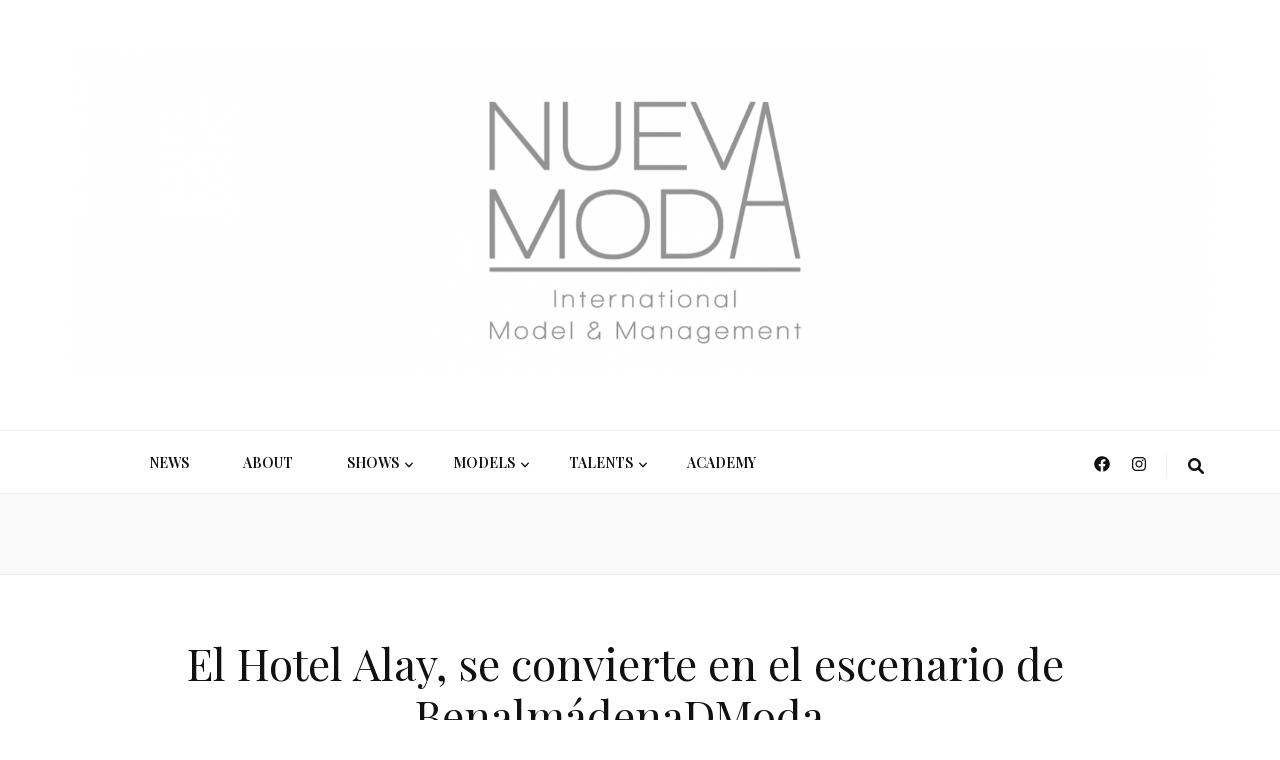

--- FILE ---
content_type: text/html; charset=UTF-8
request_url: https://nuevamoda.es/el-puerto-deportivo-de-benalmadena-se-viste-de-moda
body_size: 16768
content:
    <!DOCTYPE html>
    <html lang="es">
    <head itemscope itemtype="http://schema.org/WebSite">

    <meta charset="UTF-8">
    <meta name="viewport" content="width=device-width, initial-scale=1">
    <link rel="profile" href="http://gmpg.org/xfn/11">
    <meta name='robots' content='index, follow, max-image-preview:large, max-snippet:-1, max-video-preview:-1' />

	<!-- This site is optimized with the Yoast SEO plugin v23.1 - https://yoast.com/wordpress/plugins/seo/ -->
	<title>El Hotel Alay, se convierte en el escenario de BenalmádenaDModa. - NuevaModa Producciones</title>
	<link rel="canonical" href="https://nuevamoda.es/el-puerto-deportivo-de-benalmadena-se-viste-de-moda" />
	<meta property="og:locale" content="es_ES" />
	<meta property="og:type" content="article" />
	<meta property="og:title" content="El Hotel Alay, se convierte en el escenario de BenalmádenaDModa. - NuevaModa Producciones" />
	<meta property="og:description" content="El&nbsp; HOTEL ALAY escenario de la 1ª edición de Benalmádena &hellip;" />
	<meta property="og:url" content="https://nuevamoda.es/el-puerto-deportivo-de-benalmadena-se-viste-de-moda" />
	<meta property="og:site_name" content="NuevaModa Producciones" />
	<meta property="article:publisher" content="https://www.facebook.com/nuevamodaproducciones/?locale=es_ES" />
	<meta property="article:published_time" content="2023-11-29T14:15:08+00:00" />
	<meta property="article:modified_time" content="2023-12-04T19:02:53+00:00" />
	<meta property="og:image" content="https://nuevamoda.es/wp-content/uploads/2023/11/Cartel-A3-Benalmadena-DMODA1-1-scaled.jpg" />
	<meta property="og:image:width" content="1810" />
	<meta property="og:image:height" content="2560" />
	<meta property="og:image:type" content="image/jpeg" />
	<meta name="author" content="NuevaModa" />
	<meta name="twitter:card" content="summary_large_image" />
	<meta name="twitter:label1" content="Escrito por" />
	<meta name="twitter:data1" content="NuevaModa" />
	<meta name="twitter:label2" content="Tiempo de lectura" />
	<meta name="twitter:data2" content="3 minutos" />
	<script type="application/ld+json" class="yoast-schema-graph">{"@context":"https://schema.org","@graph":[{"@type":"Article","@id":"https://nuevamoda.es/el-puerto-deportivo-de-benalmadena-se-viste-de-moda#article","isPartOf":{"@id":"https://nuevamoda.es/el-puerto-deportivo-de-benalmadena-se-viste-de-moda"},"author":{"name":"NuevaModa","@id":"https://nuevamoda.es/#/schema/person/569a3610566417f4f3d969ae25fbc98f"},"headline":"El Hotel Alay, se convierte en el escenario de BenalmádenaDModa.","datePublished":"2023-11-29T14:15:08+00:00","dateModified":"2023-12-04T19:02:53+00:00","mainEntityOfPage":{"@id":"https://nuevamoda.es/el-puerto-deportivo-de-benalmadena-se-viste-de-moda"},"wordCount":601,"publisher":{"@id":"https://nuevamoda.es/#organization"},"image":{"@id":"https://nuevamoda.es/el-puerto-deportivo-de-benalmadena-se-viste-de-moda#primaryimage"},"thumbnailUrl":"https://nuevamoda.es/wp-content/uploads/2023/11/Cartel-A3-Benalmadena-DMODA1-1-scaled.jpg","articleSection":["NOTICIAS"],"inLanguage":"es"},{"@type":"WebPage","@id":"https://nuevamoda.es/el-puerto-deportivo-de-benalmadena-se-viste-de-moda","url":"https://nuevamoda.es/el-puerto-deportivo-de-benalmadena-se-viste-de-moda","name":"El Hotel Alay, se convierte en el escenario de BenalmádenaDModa. - NuevaModa Producciones","isPartOf":{"@id":"https://nuevamoda.es/#website"},"primaryImageOfPage":{"@id":"https://nuevamoda.es/el-puerto-deportivo-de-benalmadena-se-viste-de-moda#primaryimage"},"image":{"@id":"https://nuevamoda.es/el-puerto-deportivo-de-benalmadena-se-viste-de-moda#primaryimage"},"thumbnailUrl":"https://nuevamoda.es/wp-content/uploads/2023/11/Cartel-A3-Benalmadena-DMODA1-1-scaled.jpg","datePublished":"2023-11-29T14:15:08+00:00","dateModified":"2023-12-04T19:02:53+00:00","breadcrumb":{"@id":"https://nuevamoda.es/el-puerto-deportivo-de-benalmadena-se-viste-de-moda#breadcrumb"},"inLanguage":"es","potentialAction":[{"@type":"ReadAction","target":["https://nuevamoda.es/el-puerto-deportivo-de-benalmadena-se-viste-de-moda"]}]},{"@type":"ImageObject","inLanguage":"es","@id":"https://nuevamoda.es/el-puerto-deportivo-de-benalmadena-se-viste-de-moda#primaryimage","url":"https://nuevamoda.es/wp-content/uploads/2023/11/Cartel-A3-Benalmadena-DMODA1-1-scaled.jpg","contentUrl":"https://nuevamoda.es/wp-content/uploads/2023/11/Cartel-A3-Benalmadena-DMODA1-1-scaled.jpg","width":1810,"height":2560},{"@type":"BreadcrumbList","@id":"https://nuevamoda.es/el-puerto-deportivo-de-benalmadena-se-viste-de-moda#breadcrumb","itemListElement":[{"@type":"ListItem","position":1,"name":"Portada","item":"https://nuevamoda.es/"},{"@type":"ListItem","position":2,"name":"El Hotel Alay, se convierte en el escenario de BenalmádenaDModa."}]},{"@type":"WebSite","@id":"https://nuevamoda.es/#website","url":"https://nuevamoda.es/","name":"NuevaModa Producciones","description":"","publisher":{"@id":"https://nuevamoda.es/#organization"},"potentialAction":[{"@type":"SearchAction","target":{"@type":"EntryPoint","urlTemplate":"https://nuevamoda.es/?s={search_term_string}"},"query-input":"required name=search_term_string"}],"inLanguage":"es"},{"@type":"Organization","@id":"https://nuevamoda.es/#organization","name":"NuevaModa Producciones","url":"https://nuevamoda.es/","logo":{"@type":"ImageObject","inLanguage":"es","@id":"https://nuevamoda.es/#/schema/logo/image/","url":"https://nuevamoda.es/wp-content/uploads/2024/06/cropped-Captura-de-Pantalla-2024-06-08-a-las-16.27.31-2.png","contentUrl":"https://nuevamoda.es/wp-content/uploads/2024/06/cropped-Captura-de-Pantalla-2024-06-08-a-las-16.27.31-2.png","width":1682,"height":482,"caption":"NuevaModa Producciones"},"image":{"@id":"https://nuevamoda.es/#/schema/logo/image/"},"sameAs":["https://www.facebook.com/nuevamodaproducciones/?locale=es_ES","https://www.instagram.com/nmagency/?hl=es"]},{"@type":"Person","@id":"https://nuevamoda.es/#/schema/person/569a3610566417f4f3d969ae25fbc98f","name":"NuevaModa","image":{"@type":"ImageObject","inLanguage":"es","@id":"https://nuevamoda.es/#/schema/person/image/","url":"https://secure.gravatar.com/avatar/d524ab527342cd02a3f2159842e8146807b63ab6b336bf61d664041aabfc10b6?s=96&d=mm&r=g","contentUrl":"https://secure.gravatar.com/avatar/d524ab527342cd02a3f2159842e8146807b63ab6b336bf61d664041aabfc10b6?s=96&d=mm&r=g","caption":"NuevaModa"},"sameAs":["http://nuevamoda.es"],"url":"https://nuevamoda.es/author/nuevamoda"}]}</script>
	<!-- / Yoast SEO plugin. -->


<link rel='dns-prefetch' href='//fonts.googleapis.com' />
<link rel="alternate" type="application/rss+xml" title="NuevaModa Producciones &raquo; Feed" href="https://nuevamoda.es/feed" />
<link rel="alternate" type="application/rss+xml" title="NuevaModa Producciones &raquo; Feed de los comentarios" href="https://nuevamoda.es/comments/feed" />
<link rel="alternate" title="oEmbed (JSON)" type="application/json+oembed" href="https://nuevamoda.es/wp-json/oembed/1.0/embed?url=https%3A%2F%2Fnuevamoda.es%2Fel-puerto-deportivo-de-benalmadena-se-viste-de-moda" />
<link rel="alternate" title="oEmbed (XML)" type="text/xml+oembed" href="https://nuevamoda.es/wp-json/oembed/1.0/embed?url=https%3A%2F%2Fnuevamoda.es%2Fel-puerto-deportivo-de-benalmadena-se-viste-de-moda&#038;format=xml" />
<style id='wp-img-auto-sizes-contain-inline-css' type='text/css'>
img:is([sizes=auto i],[sizes^="auto," i]){contain-intrinsic-size:3000px 1500px}
/*# sourceURL=wp-img-auto-sizes-contain-inline-css */
</style>
<style id='wp-emoji-styles-inline-css' type='text/css'>

	img.wp-smiley, img.emoji {
		display: inline !important;
		border: none !important;
		box-shadow: none !important;
		height: 1em !important;
		width: 1em !important;
		margin: 0 0.07em !important;
		vertical-align: -0.1em !important;
		background: none !important;
		padding: 0 !important;
	}
/*# sourceURL=wp-emoji-styles-inline-css */
</style>
<style id='wp-block-library-inline-css' type='text/css'>
:root{--wp-block-synced-color:#7a00df;--wp-block-synced-color--rgb:122,0,223;--wp-bound-block-color:var(--wp-block-synced-color);--wp-editor-canvas-background:#ddd;--wp-admin-theme-color:#007cba;--wp-admin-theme-color--rgb:0,124,186;--wp-admin-theme-color-darker-10:#006ba1;--wp-admin-theme-color-darker-10--rgb:0,107,160.5;--wp-admin-theme-color-darker-20:#005a87;--wp-admin-theme-color-darker-20--rgb:0,90,135;--wp-admin-border-width-focus:2px}@media (min-resolution:192dpi){:root{--wp-admin-border-width-focus:1.5px}}.wp-element-button{cursor:pointer}:root .has-very-light-gray-background-color{background-color:#eee}:root .has-very-dark-gray-background-color{background-color:#313131}:root .has-very-light-gray-color{color:#eee}:root .has-very-dark-gray-color{color:#313131}:root .has-vivid-green-cyan-to-vivid-cyan-blue-gradient-background{background:linear-gradient(135deg,#00d084,#0693e3)}:root .has-purple-crush-gradient-background{background:linear-gradient(135deg,#34e2e4,#4721fb 50%,#ab1dfe)}:root .has-hazy-dawn-gradient-background{background:linear-gradient(135deg,#faaca8,#dad0ec)}:root .has-subdued-olive-gradient-background{background:linear-gradient(135deg,#fafae1,#67a671)}:root .has-atomic-cream-gradient-background{background:linear-gradient(135deg,#fdd79a,#004a59)}:root .has-nightshade-gradient-background{background:linear-gradient(135deg,#330968,#31cdcf)}:root .has-midnight-gradient-background{background:linear-gradient(135deg,#020381,#2874fc)}:root{--wp--preset--font-size--normal:16px;--wp--preset--font-size--huge:42px}.has-regular-font-size{font-size:1em}.has-larger-font-size{font-size:2.625em}.has-normal-font-size{font-size:var(--wp--preset--font-size--normal)}.has-huge-font-size{font-size:var(--wp--preset--font-size--huge)}.has-text-align-center{text-align:center}.has-text-align-left{text-align:left}.has-text-align-right{text-align:right}.has-fit-text{white-space:nowrap!important}#end-resizable-editor-section{display:none}.aligncenter{clear:both}.items-justified-left{justify-content:flex-start}.items-justified-center{justify-content:center}.items-justified-right{justify-content:flex-end}.items-justified-space-between{justify-content:space-between}.screen-reader-text{border:0;clip-path:inset(50%);height:1px;margin:-1px;overflow:hidden;padding:0;position:absolute;width:1px;word-wrap:normal!important}.screen-reader-text:focus{background-color:#ddd;clip-path:none;color:#444;display:block;font-size:1em;height:auto;left:5px;line-height:normal;padding:15px 23px 14px;text-decoration:none;top:5px;width:auto;z-index:100000}html :where(.has-border-color){border-style:solid}html :where([style*=border-top-color]){border-top-style:solid}html :where([style*=border-right-color]){border-right-style:solid}html :where([style*=border-bottom-color]){border-bottom-style:solid}html :where([style*=border-left-color]){border-left-style:solid}html :where([style*=border-width]){border-style:solid}html :where([style*=border-top-width]){border-top-style:solid}html :where([style*=border-right-width]){border-right-style:solid}html :where([style*=border-bottom-width]){border-bottom-style:solid}html :where([style*=border-left-width]){border-left-style:solid}html :where(img[class*=wp-image-]){height:auto;max-width:100%}:where(figure){margin:0 0 1em}html :where(.is-position-sticky){--wp-admin--admin-bar--position-offset:var(--wp-admin--admin-bar--height,0px)}@media screen and (max-width:600px){html :where(.is-position-sticky){--wp-admin--admin-bar--position-offset:0px}}

/*# sourceURL=wp-block-library-inline-css */
</style><style id='global-styles-inline-css' type='text/css'>
:root{--wp--preset--aspect-ratio--square: 1;--wp--preset--aspect-ratio--4-3: 4/3;--wp--preset--aspect-ratio--3-4: 3/4;--wp--preset--aspect-ratio--3-2: 3/2;--wp--preset--aspect-ratio--2-3: 2/3;--wp--preset--aspect-ratio--16-9: 16/9;--wp--preset--aspect-ratio--9-16: 9/16;--wp--preset--color--black: #000000;--wp--preset--color--cyan-bluish-gray: #abb8c3;--wp--preset--color--white: #ffffff;--wp--preset--color--pale-pink: #f78da7;--wp--preset--color--vivid-red: #cf2e2e;--wp--preset--color--luminous-vivid-orange: #ff6900;--wp--preset--color--luminous-vivid-amber: #fcb900;--wp--preset--color--light-green-cyan: #7bdcb5;--wp--preset--color--vivid-green-cyan: #00d084;--wp--preset--color--pale-cyan-blue: #8ed1fc;--wp--preset--color--vivid-cyan-blue: #0693e3;--wp--preset--color--vivid-purple: #9b51e0;--wp--preset--gradient--vivid-cyan-blue-to-vivid-purple: linear-gradient(135deg,rgb(6,147,227) 0%,rgb(155,81,224) 100%);--wp--preset--gradient--light-green-cyan-to-vivid-green-cyan: linear-gradient(135deg,rgb(122,220,180) 0%,rgb(0,208,130) 100%);--wp--preset--gradient--luminous-vivid-amber-to-luminous-vivid-orange: linear-gradient(135deg,rgb(252,185,0) 0%,rgb(255,105,0) 100%);--wp--preset--gradient--luminous-vivid-orange-to-vivid-red: linear-gradient(135deg,rgb(255,105,0) 0%,rgb(207,46,46) 100%);--wp--preset--gradient--very-light-gray-to-cyan-bluish-gray: linear-gradient(135deg,rgb(238,238,238) 0%,rgb(169,184,195) 100%);--wp--preset--gradient--cool-to-warm-spectrum: linear-gradient(135deg,rgb(74,234,220) 0%,rgb(151,120,209) 20%,rgb(207,42,186) 40%,rgb(238,44,130) 60%,rgb(251,105,98) 80%,rgb(254,248,76) 100%);--wp--preset--gradient--blush-light-purple: linear-gradient(135deg,rgb(255,206,236) 0%,rgb(152,150,240) 100%);--wp--preset--gradient--blush-bordeaux: linear-gradient(135deg,rgb(254,205,165) 0%,rgb(254,45,45) 50%,rgb(107,0,62) 100%);--wp--preset--gradient--luminous-dusk: linear-gradient(135deg,rgb(255,203,112) 0%,rgb(199,81,192) 50%,rgb(65,88,208) 100%);--wp--preset--gradient--pale-ocean: linear-gradient(135deg,rgb(255,245,203) 0%,rgb(182,227,212) 50%,rgb(51,167,181) 100%);--wp--preset--gradient--electric-grass: linear-gradient(135deg,rgb(202,248,128) 0%,rgb(113,206,126) 100%);--wp--preset--gradient--midnight: linear-gradient(135deg,rgb(2,3,129) 0%,rgb(40,116,252) 100%);--wp--preset--font-size--small: 13px;--wp--preset--font-size--medium: 20px;--wp--preset--font-size--large: 36px;--wp--preset--font-size--x-large: 42px;--wp--preset--spacing--20: 0.44rem;--wp--preset--spacing--30: 0.67rem;--wp--preset--spacing--40: 1rem;--wp--preset--spacing--50: 1.5rem;--wp--preset--spacing--60: 2.25rem;--wp--preset--spacing--70: 3.38rem;--wp--preset--spacing--80: 5.06rem;--wp--preset--shadow--natural: 6px 6px 9px rgba(0, 0, 0, 0.2);--wp--preset--shadow--deep: 12px 12px 50px rgba(0, 0, 0, 0.4);--wp--preset--shadow--sharp: 6px 6px 0px rgba(0, 0, 0, 0.2);--wp--preset--shadow--outlined: 6px 6px 0px -3px rgb(255, 255, 255), 6px 6px rgb(0, 0, 0);--wp--preset--shadow--crisp: 6px 6px 0px rgb(0, 0, 0);}:where(.is-layout-flex){gap: 0.5em;}:where(.is-layout-grid){gap: 0.5em;}body .is-layout-flex{display: flex;}.is-layout-flex{flex-wrap: wrap;align-items: center;}.is-layout-flex > :is(*, div){margin: 0;}body .is-layout-grid{display: grid;}.is-layout-grid > :is(*, div){margin: 0;}:where(.wp-block-columns.is-layout-flex){gap: 2em;}:where(.wp-block-columns.is-layout-grid){gap: 2em;}:where(.wp-block-post-template.is-layout-flex){gap: 1.25em;}:where(.wp-block-post-template.is-layout-grid){gap: 1.25em;}.has-black-color{color: var(--wp--preset--color--black) !important;}.has-cyan-bluish-gray-color{color: var(--wp--preset--color--cyan-bluish-gray) !important;}.has-white-color{color: var(--wp--preset--color--white) !important;}.has-pale-pink-color{color: var(--wp--preset--color--pale-pink) !important;}.has-vivid-red-color{color: var(--wp--preset--color--vivid-red) !important;}.has-luminous-vivid-orange-color{color: var(--wp--preset--color--luminous-vivid-orange) !important;}.has-luminous-vivid-amber-color{color: var(--wp--preset--color--luminous-vivid-amber) !important;}.has-light-green-cyan-color{color: var(--wp--preset--color--light-green-cyan) !important;}.has-vivid-green-cyan-color{color: var(--wp--preset--color--vivid-green-cyan) !important;}.has-pale-cyan-blue-color{color: var(--wp--preset--color--pale-cyan-blue) !important;}.has-vivid-cyan-blue-color{color: var(--wp--preset--color--vivid-cyan-blue) !important;}.has-vivid-purple-color{color: var(--wp--preset--color--vivid-purple) !important;}.has-black-background-color{background-color: var(--wp--preset--color--black) !important;}.has-cyan-bluish-gray-background-color{background-color: var(--wp--preset--color--cyan-bluish-gray) !important;}.has-white-background-color{background-color: var(--wp--preset--color--white) !important;}.has-pale-pink-background-color{background-color: var(--wp--preset--color--pale-pink) !important;}.has-vivid-red-background-color{background-color: var(--wp--preset--color--vivid-red) !important;}.has-luminous-vivid-orange-background-color{background-color: var(--wp--preset--color--luminous-vivid-orange) !important;}.has-luminous-vivid-amber-background-color{background-color: var(--wp--preset--color--luminous-vivid-amber) !important;}.has-light-green-cyan-background-color{background-color: var(--wp--preset--color--light-green-cyan) !important;}.has-vivid-green-cyan-background-color{background-color: var(--wp--preset--color--vivid-green-cyan) !important;}.has-pale-cyan-blue-background-color{background-color: var(--wp--preset--color--pale-cyan-blue) !important;}.has-vivid-cyan-blue-background-color{background-color: var(--wp--preset--color--vivid-cyan-blue) !important;}.has-vivid-purple-background-color{background-color: var(--wp--preset--color--vivid-purple) !important;}.has-black-border-color{border-color: var(--wp--preset--color--black) !important;}.has-cyan-bluish-gray-border-color{border-color: var(--wp--preset--color--cyan-bluish-gray) !important;}.has-white-border-color{border-color: var(--wp--preset--color--white) !important;}.has-pale-pink-border-color{border-color: var(--wp--preset--color--pale-pink) !important;}.has-vivid-red-border-color{border-color: var(--wp--preset--color--vivid-red) !important;}.has-luminous-vivid-orange-border-color{border-color: var(--wp--preset--color--luminous-vivid-orange) !important;}.has-luminous-vivid-amber-border-color{border-color: var(--wp--preset--color--luminous-vivid-amber) !important;}.has-light-green-cyan-border-color{border-color: var(--wp--preset--color--light-green-cyan) !important;}.has-vivid-green-cyan-border-color{border-color: var(--wp--preset--color--vivid-green-cyan) !important;}.has-pale-cyan-blue-border-color{border-color: var(--wp--preset--color--pale-cyan-blue) !important;}.has-vivid-cyan-blue-border-color{border-color: var(--wp--preset--color--vivid-cyan-blue) !important;}.has-vivid-purple-border-color{border-color: var(--wp--preset--color--vivid-purple) !important;}.has-vivid-cyan-blue-to-vivid-purple-gradient-background{background: var(--wp--preset--gradient--vivid-cyan-blue-to-vivid-purple) !important;}.has-light-green-cyan-to-vivid-green-cyan-gradient-background{background: var(--wp--preset--gradient--light-green-cyan-to-vivid-green-cyan) !important;}.has-luminous-vivid-amber-to-luminous-vivid-orange-gradient-background{background: var(--wp--preset--gradient--luminous-vivid-amber-to-luminous-vivid-orange) !important;}.has-luminous-vivid-orange-to-vivid-red-gradient-background{background: var(--wp--preset--gradient--luminous-vivid-orange-to-vivid-red) !important;}.has-very-light-gray-to-cyan-bluish-gray-gradient-background{background: var(--wp--preset--gradient--very-light-gray-to-cyan-bluish-gray) !important;}.has-cool-to-warm-spectrum-gradient-background{background: var(--wp--preset--gradient--cool-to-warm-spectrum) !important;}.has-blush-light-purple-gradient-background{background: var(--wp--preset--gradient--blush-light-purple) !important;}.has-blush-bordeaux-gradient-background{background: var(--wp--preset--gradient--blush-bordeaux) !important;}.has-luminous-dusk-gradient-background{background: var(--wp--preset--gradient--luminous-dusk) !important;}.has-pale-ocean-gradient-background{background: var(--wp--preset--gradient--pale-ocean) !important;}.has-electric-grass-gradient-background{background: var(--wp--preset--gradient--electric-grass) !important;}.has-midnight-gradient-background{background: var(--wp--preset--gradient--midnight) !important;}.has-small-font-size{font-size: var(--wp--preset--font-size--small) !important;}.has-medium-font-size{font-size: var(--wp--preset--font-size--medium) !important;}.has-large-font-size{font-size: var(--wp--preset--font-size--large) !important;}.has-x-large-font-size{font-size: var(--wp--preset--font-size--x-large) !important;}
/*# sourceURL=global-styles-inline-css */
</style>

<style id='classic-theme-styles-inline-css' type='text/css'>
/*! This file is auto-generated */
.wp-block-button__link{color:#fff;background-color:#32373c;border-radius:9999px;box-shadow:none;text-decoration:none;padding:calc(.667em + 2px) calc(1.333em + 2px);font-size:1.125em}.wp-block-file__button{background:#32373c;color:#fff;text-decoration:none}
/*# sourceURL=/wp-includes/css/classic-themes.min.css */
</style>
<link rel='stylesheet' id='blossomthemes-instagram-feed-css' href='https://nuevamoda.es/wp-content/plugins/blossomthemes-instagram-feed/public/css/blossomthemes-instagram-feed-public.min.css?ver=2.0.1' type='text/css' media='all' />
<link rel='stylesheet' id='magnific-popup-css' href='https://nuevamoda.es/wp-content/plugins/blossomthemes-instagram-feed/public/css/magnific-popup.min.css?ver=1.0.0' type='text/css' media='all' />
<link rel='stylesheet' id='animate-css' href='https://nuevamoda.es/wp-content/themes/blossom-feminine/css/animate.min.css?ver=3.5.2' type='text/css' media='all' />
<link rel='stylesheet' id='blossom-feminine-style-css' href='https://nuevamoda.es/wp-content/themes/blossom-feminine/style.css?ver=6.9' type='text/css' media='all' />
<link rel='stylesheet' id='blossom-diva-css' href='https://nuevamoda.es/wp-content/themes/blossom-diva/style.css?ver=1.1.0' type='text/css' media='all' />
<link rel='stylesheet' id='owl-carousel-css' href='https://nuevamoda.es/wp-content/themes/blossom-feminine/css/owl.carousel.min.css?ver=2.2.1' type='text/css' media='all' />
<link rel='stylesheet' id='blossom-feminine-google-fonts-css' href='https://fonts.googleapis.com/css?family=Playfair+Display%3Aregular%2C500%2C600%2C700%2C800%2C900%2Citalic%2C500italic%2C600italic%2C700italic%2C800italic%2C900italic' type='text/css' media='all' />
<link rel='stylesheet' id='wp-block-paragraph-css' href='https://nuevamoda.es/wp-includes/blocks/paragraph/style.min.css?ver=6.9' type='text/css' media='all' />
<script type="text/javascript" src="https://nuevamoda.es/wp-includes/js/jquery/jquery.min.js?ver=3.7.1" id="jquery-core-js"></script>
<script type="text/javascript" src="https://nuevamoda.es/wp-includes/js/jquery/jquery-migrate.min.js?ver=3.4.1" id="jquery-migrate-js"></script>
<script type="text/javascript" src="https://nuevamoda.es/wp-content/plugins/cimy-header-image-rotator/js/jquery.cross-slide.min.js?ver=6.9" id="cimy_hir_cross-slide-js"></script>
<link rel="https://api.w.org/" href="https://nuevamoda.es/wp-json/" /><link rel="alternate" title="JSON" type="application/json" href="https://nuevamoda.es/wp-json/wp/v2/posts/10791" /><link rel="EditURI" type="application/rsd+xml" title="RSD" href="https://nuevamoda.es/xmlrpc.php?rsd" />
<meta name="generator" content="WordPress 6.9" />
<link rel='shortlink' href='https://nuevamoda.es/?p=10791' />
		<!-- Custom Logo: hide header text -->
		<style id="custom-logo-css" type="text/css">
			.site-title, .site-description {
				position: absolute;
				clip-path: inset(50%);
			}
		</style>
		<!--	Start code from Cimy Header Image Rotator 6.1.1	Copyright (c) 2009-2013 Marco Cimmino	http://www.marcocimmino.net/cimy-wordpress-plugins/cimy-header-image-rotator/	-->

<script type="text/javascript" language="javascript">
jQuery(document).ready(function($) {
  $(function() {
   var myid = $('#cimy_div_id_0');
   if (myid[0]) {
    $('#cimy_div_id_0').crossSlide({
      sleep: 3,
      fade: 0
    }, [
	{ src: 'https://nuevamoda.es/wp-content/Cimy_Header_Images/0/bena.png'
	, href: 'http://www.benahavis.es/', target: '_self'},
	{ src: 'https://nuevamoda.es/wp-content/Cimy_Header_Images/0/1.1.-mal.png'
	, href: 'https://www.malaga.es/', target: '_self'},
	{ src: 'https://nuevamoda.es/wp-content/Cimy_Header_Images/0/5.-Diputacion.png'
	, href: 'https://www.malagademoda.com/', target: '_self'},
	{ src: 'https://nuevamoda.es/wp-content/Cimy_Header_Images/0/ESCUDO-AYTO-y-AREA-TURISMO.png'
	, href: 'http://www.malaga.eu/', target: '_self'}
       ]);
   }
  });
});
</script>
<!--	End of code from Cimy Header Image Rotator	-->
<!-- <meta name="NextGEN" version="3.4.7" /> -->
<link rel="icon" href="https://nuevamoda.es/wp-content/uploads/2020/05/cropped-Logo-nuevamoda-trans1-4-2-32x32.png" sizes="32x32" />
<link rel="icon" href="https://nuevamoda.es/wp-content/uploads/2020/05/cropped-Logo-nuevamoda-trans1-4-2-192x192.png" sizes="192x192" />
<link rel="apple-touch-icon" href="https://nuevamoda.es/wp-content/uploads/2020/05/cropped-Logo-nuevamoda-trans1-4-2-180x180.png" />
<meta name="msapplication-TileImage" content="https://nuevamoda.es/wp-content/uploads/2020/05/cropped-Logo-nuevamoda-trans1-4-2-270x270.png" />
<style type='text/css' media='all'>     
    .content-newsletter .blossomthemes-email-newsletter-wrapper.bg-img:after,
    .widget_blossomthemes_email_newsletter_widget .blossomthemes-email-newsletter-wrapper:after{
        background: rgba(142, 142, 142, 0.8);    }
    
    /* primary color */
    a{
    	color: #8e8e8e;
    }
    
    a:hover,
    a:focus{
    	color: #8e8e8e;
    }

    .secondary-nav ul li a:hover,
    .secondary-nav ul li a:focus,
    .secondary-nav ul li:hover > a,
    .secondary-nav ul li:focus > a,
    .secondary-nav .current_page_item > a,
    .secondary-nav .current-menu-item > a,
    .secondary-nav .current_page_ancestor > a,
    .secondary-nav .current-menu-ancestor > a,
    .header-t .social-networks li a:hover,
    .header-t .social-networks li a:focus,
    .main-navigation ul li a:hover,
    .main-navigation ul li a:focus,
    .main-navigation ul li:hover > a,
    .main-navigation ul li:focus > a,
    .main-navigation .current_page_item > a,
    .main-navigation .current-menu-item > a,
    .main-navigation .current_page_ancestor > a,
    .main-navigation .current-menu-ancestor > a,
    .banner .banner-text .title a:hover,
    .banner .banner-text .title a:focus,
    #primary .post .text-holder .entry-header .entry-title a:hover,
    #primary .post .text-holder .entry-header .entry-title a:focus,
    .widget ul li a:hover,
    .widget ul li a:focus,
    .site-footer .widget ul li a:hover,
    .site-footer .widget ul li a:focus,
    #crumbs a:hover,
    #crumbs a:focus,
    .related-post .post .text-holder .cat-links a:hover,
    .related-post .post .text-holder .cat-links a:focus,
    .related-post .post .text-holder .entry-title a:hover,
    .related-post .post .text-holder .entry-title a:focus,
    .comments-area .comment-body .comment-metadata a:hover,
    .comments-area .comment-body .comment-metadata a:focus,
    .search #primary .search-post .text-holder .entry-header .entry-title a:hover,
    .search #primary .search-post .text-holder .entry-header .entry-title a:focus,
    .site-title a:hover,
    .site-title a:focus,
    .widget_bttk_popular_post ul li .entry-header .entry-meta a:hover,
    .widget_bttk_popular_post ul li .entry-header .entry-meta a:focus,
    .widget_bttk_pro_recent_post ul li .entry-header .entry-meta a:hover,
    .widget_bttk_pro_recent_post ul li .entry-header .entry-meta a:focus,
    .widget_bttk_popular_post .style-two li .entry-header .cat-links a,
    .widget_bttk_pro_recent_post .style-two li .entry-header .cat-links a,
    .widget_bttk_popular_post .style-three li .entry-header .cat-links a,
    .widget_bttk_pro_recent_post .style-three li .entry-header .cat-links a,
    .widget_bttk_posts_category_slider_widget .carousel-title .title a:hover,
    .widget_bttk_posts_category_slider_widget .carousel-title .title a:focus,
    .site-footer .widget_bttk_posts_category_slider_widget .carousel-title .title a:hover,
    .site-footer .widget_bttk_posts_category_slider_widget .carousel-title .title a:focus,
    .portfolio-sorting .button:hover,
    .portfolio-sorting .button:focus,
    .portfolio-sorting .button.is-checked,
    .portfolio-item .portfolio-img-title a:hover,
    .portfolio-item .portfolio-img-title a:focus,
    .portfolio-item .portfolio-cat a:hover,
    .portfolio-item .portfolio-cat a:focus,
    .entry-header .portfolio-cat a:hover,
    .entry-header .portfolio-cat a:focus,
    .header-layout-two .header-b .social-networks li a:hover, 
    .header-layout-two .header-b .social-networks li a:focus,
    #primary .post .text-holder .entry-header .cat-links a,
    #primary .post .text-holder .entry-footer .btn-readmore,
    .widget_bttk_popular_post .style-two li .entry-header .cat-links a, .widget_bttk_pro_recent_post .style-two li .entry-header .cat-links a, .widget_bttk_popular_post .style-three li .entry-header .cat-links a, .widget_bttk_pro_recent_post .style-three li .entry-header .cat-links a, .widget_bttk_posts_category_slider_widget .carousel-title .cat-links a,
    .entry-content a:hover,
    .entry-summary a:hover,
    .page-content a:hover,
    .comment-content a:hover,
    .widget .textwidget a:hover{
        color: #8e8e8e;
    }

    .category-section .col:hover .img-holder .text-holder,
    .navigation.pagination .page-numbers{
        border-color: #8e8e8e;
    }

    .category-section .col:hover .img-holder .text-holder span,
    .navigation.pagination .page-numbers:hover,
    .navigation.pagination .page-numbers:focus,
    .widget_calendar caption,
    .widget_calendar table tbody td a,
    .widget_tag_cloud .tagcloud a:hover,
    .widget_tag_cloud .tagcloud a:focus,
    #blossom-top,
    .single #primary .post .entry-footer .tags a:hover,
    .single #primary .post .entry-footer .tags a:focus,
    .error-holder .page-content a:hover,
    .error-holder .page-content a:focus,
    .widget_bttk_author_bio .readmore:hover,
    .widget_bttk_author_bio .readmore:focus,
    .widget_bttk_social_links ul li a:hover,
    .widget_bttk_social_links ul li a:focus,
    .widget_bttk_image_text_widget ul li .btn-readmore:hover,
    .widget_bttk_image_text_widget ul li .btn-readmore:focus,
    .widget_bttk_custom_categories ul li a:hover .post-count,
    .widget_bttk_custom_categories ul li a:hover:focus .post-count,
    .content-instagram ul li .instagram-meta .like,
    .content-instagram ul li .instagram-meta .comment,
    #secondary .widget_blossomtheme_featured_page_widget .text-holder .btn-readmore:hover,
    #secondary .widget_blossomtheme_featured_page_widget .text-holder .btn-readmore:focus,
    #secondary .widget_blossomtheme_companion_cta_widget .btn-cta:hover,
    #secondary .widget_blossomtheme_companion_cta_widget .btn-cta:focus,
    #secondary .widget_bttk_icon_text_widget .text-holder .btn-readmore:hover,
    #secondary .widget_bttk_icon_text_widget .text-holder .btn-readmore:focus,
    .site-footer .widget_blossomtheme_companion_cta_widget .btn-cta:hover,
    .site-footer .widget_blossomtheme_companion_cta_widget .btn-cta:focus,
    .site-footer .widget_blossomtheme_featured_page_widget .text-holder .btn-readmore:hover,
    .site-footer .widget_blossomtheme_featured_page_widget .text-holder .btn-readmore:focus,
    .site-footer .widget_bttk_icon_text_widget .text-holder .btn-readmore:hover,
    .site-footer .widget_bttk_icon_text_widget .text-holder .btn-readmore:focus,
    #primary .post .entry-content .highlight, #primary .page .entry-content .highlight,
    .owl-carousel .owl-nav .owl-prev:hover, 
    .owl-carousel .owl-nav .owl-next:hover, 
    #primary .post .text-holder .entry-header .cat-links a:hover,
    .widget_bttk_author_bio .author-socicons li:hover,
    .widget_bttk_popular_post .style-two li .entry-header .cat-links a:hover, .widget_bttk_pro_recent_post .style-two li .entry-header .cat-links a:hover, .widget_bttk_popular_post .style-three li .entry-header .cat-links a:hover, .widget_bttk_pro_recent_post .style-three li .entry-header .cat-links a:hover, .widget_bttk_posts_category_slider_widget .carousel-title .cat-links a:hover{
        background: #8e8e8e;
    }

    .navigation.pagination .page-numbers.current,
    .post-navigation .nav-links .nav-previous a:hover,
    .post-navigation .nav-links .nav-next a:hover,
    .post-navigation .nav-links .nav-previous a:focus,
    .post-navigation .nav-links .nav-next a:focus,
    .banner .banner-text .cat-links a:hover,
    .banner .banner-text .cat-links a:focus{
        background: #8e8e8e;
        border-color: #8e8e8e;
    }

    #primary .post .entry-content blockquote,
    #primary .page .entry-content blockquote{
        border-bottom-color: #8e8e8e;
        border-top-color: #8e8e8e;
    }

    .widget_bttk_author_bio .author-socicons li,
    .widget_bttk_author_bio .author-socicons li:last-child{
         border-color: rgba(142, 142, 142, 0.3);    }

    #primary .post .entry-content .pull-left,
    #primary .page .entry-content .pull-left,
    #primary .post .entry-content .pull-right,
    #primary .page .entry-content .pull-right{border-left-color: #8e8e8e;}

    .error-holder .page-content h2{
        text-shadow: 6px 6px 0 #8e8e8e;
    }

    
    body,
    button,
    input,
    select,
    optgroup,
    textarea{
        font-family : Playfair Display;
        font-size   : 16px;
    }

    .banner .banner-text .cat-links a,
    .widget_bttk_author_bio .title-holder,
    .widget_bttk_popular_post ul li .entry-header .entry-title,
    .widget_bttk_pro_recent_post ul li .entry-header .entry-title,
    .widget_bttk_posts_category_slider_widget .carousel-title .title{
        font-family : Playfair Display;
    }

    .banner .banner-text .title,
    #primary .sticky .text-holder .entry-header .entry-title,
    #primary .post .text-holder .entry-header .entry-title,
    .author-section .text-holder .title,
    .post-navigation .nav-links .nav-previous .post-title,
    .post-navigation .nav-links .nav-next .post-title,
    .related-post .post .text-holder .entry-title,
    .comments-area .comments-title,
    .comments-area .comment-body .fn,
    .comments-area .comment-reply-title,
    .page-header .page-title,
    #primary .post .entry-content blockquote,
    #primary .page .entry-content blockquote,
    #primary .post .entry-content .pull-left,
    #primary .page .entry-content .pull-left,
    #primary .post .entry-content .pull-right,
    #primary .page .entry-content .pull-right,
    #primary .post .entry-content h1,
    #primary .page .entry-content h1,
    #primary .post .entry-content h2,
    #primary .page .entry-content h2,
    #primary .post .entry-content h3,
    #primary .page .entry-content h3,
    #primary .post .entry-content h4,
    #primary .page .entry-content h4,
    #primary .post .entry-content h5,
    #primary .page .entry-content h5,
    #primary .post .entry-content h6,
    #primary .page .entry-content h6,
    .search #primary .search-post .text-holder .entry-header .entry-title,
    .error-holder .page-content h2,
    .content-newsletter .blossomthemes-email-newsletter-wrapper .text-holder h3,
    .widget_blossomthemes_email_newsletter_widget .blossomthemes-email-newsletter-wrapper .text-holder h3,
    #secondary .widget_bttk_testimonial_widget .text-holder .name,
    #secondary .widget_bttk_description_widget .text-holder .name,
    .site-footer .widget_bttk_description_widget .text-holder .name,
    .site-footer .widget_bttk_testimonial_widget .text-holder .name,
    .portfolio-text-holder .portfolio-img-title,
    .portfolio-holder .entry-header .entry-title,
    .single-blossom-portfolio .post-navigation .nav-previous a,
    .single-blossom-portfolio .post-navigation .nav-next a,
    .related-portfolio-title,
    #primary .post .entry-content blockquote cite, 
    #primary .page .entry-content blockquote cite,
    .content-instagram .insta-title{
        font-family: Playfair Display;
    }

    .site-title{
        font-size   : 31px;
        font-family : "Times New Roman", Times, serif;
        font-weight : 400;
        font-style  : italic;
    }
    
               
    </style>		<style type="text/css" id="wp-custom-css">
			/* Ajusta el tamaño de las imágenes destacadas */
.post-thumbnail img {
    width: 100%; /* Ajusta el ancho según tus necesidades */
    height: auto; /* Mantiene la proporción de la imagen */
    object-fit: cover; /* Recorta la imagen para que ocupe todo el contenedor */
    object-position: center; /* Centra la imagen dentro del contenedor */
}

/* Ejemplo para un tamaño específico */
.post-thumbnail img {
    width: 800px; /* Ajusta el ancho a 800px */
    height: 500px; /* Ajusta el alto a 600px, si es necesario */
    object-fit: cover; /* Recorta la imagen para que ocupe todo el contenedor */
    object-position: center; /* Centra la imagen dentro del contenedor */
}



.single .wp-post-image {
    display: none;
}


.entry-content img {
    width: auto !important;
    height: auto !important;
    max-width: 100%;
}



















		</style>
		
</head>

<body class="wp-singular post-template-default single single-post postid-10791 single-format-standard wp-custom-logo wp-theme-blossom-feminine wp-child-theme-blossom-diva underline full-width blog-layout-two elementor-default elementor-kit-61" itemscope itemtype="http://schema.org/WebPage">
	
    <div id="page" class="site"><a aria-label="saltar al contenido" class="skip-link" href="#content">Saltar al contenido</a>
        <header id="masthead" class="site-header wow fadeIn header-layout-two" data-wow-delay="0.1s" itemscope itemtype="http://schema.org/WPHeader">
                <div class="header-m" >
            <div class="container" itemscope itemtype="http://schema.org/Organization">
                <a href="https://nuevamoda.es/" class="custom-logo-link" rel="home"><img width="1682" height="482" src="https://nuevamoda.es/wp-content/uploads/2024/06/cropped-Captura-de-Pantalla-2024-06-08-a-las-16.27.31-2.png" class="custom-logo" alt="NuevaModa Producciones" decoding="async" fetchpriority="high" srcset="https://nuevamoda.es/wp-content/uploads/2024/06/cropped-Captura-de-Pantalla-2024-06-08-a-las-16.27.31-2.png 1682w, https://nuevamoda.es/wp-content/uploads/2024/06/cropped-Captura-de-Pantalla-2024-06-08-a-las-16.27.31-2-800x229.png 800w, https://nuevamoda.es/wp-content/uploads/2024/06/cropped-Captura-de-Pantalla-2024-06-08-a-las-16.27.31-2-768x220.png 768w, https://nuevamoda.es/wp-content/uploads/2024/06/cropped-Captura-de-Pantalla-2024-06-08-a-las-16.27.31-2-1536x440.png 1536w, https://nuevamoda.es/wp-content/uploads/2024/06/cropped-Captura-de-Pantalla-2024-06-08-a-las-16.27.31-2-209x60.png 209w" sizes="(max-width: 1682px) 100vw, 1682px" /></a>                    <p class="site-title" itemprop="name"><a href="https://nuevamoda.es/" rel="home" itemprop="url">NuevaModa Producciones</a></p>
                            </div>
        </div><!-- .header-m -->
        
        <div class="header-b">
            <div class="container">
                <button aria-label="botón alternar el menú principal" id="primary-toggle-button" data-toggle-target=".main-menu-modal" data-toggle-body-class="showing-main-menu-modal" aria-expanded="false" data-set-focus=".close-main-nav-toggle"><i class="fa fa-bars"></i></button>
                <nav id="site-navigation" class="main-navigation" itemscope itemtype="http://schema.org/SiteNavigationElement">
                    <div class="primary-menu-list main-menu-modal cover-modal" data-modal-target-string=".main-menu-modal">
                        <button class="close close-main-nav-toggle" data-toggle-target=".main-menu-modal" data-toggle-body-class="showing-main-menu-modal" aria-expanded="false" data-set-focus=".main-menu-modal"><i class="fa fa-times"></i>Cerrar</button>
                        <div class="mobile-menu" aria-label="Móvil">
                            <div class="menu-principal-container"><ul id="primary-menu" class="main-menu-modal"><li id="menu-item-42" class="menu-item menu-item-type-custom menu-item-object-custom menu-item-home menu-item-42"><a href="http://nuevamoda.es"></a></li>
<li id="menu-item-12995" class="menu-item menu-item-type-post_type menu-item-object-page menu-item-12995"><a href="https://nuevamoda.es/news">NEWS</a></li>
<li id="menu-item-43" class="menu-item menu-item-type-post_type menu-item-object-page menu-item-43"><a href="https://nuevamoda.es/historia">ABOUT</a></li>
<li id="menu-item-51" class="menu-item menu-item-type-post_type menu-item-object-page menu-item-has-children menu-item-51"><a href="https://nuevamoda.es/eventos">SHOWS</a>
<ul class="sub-menu">
	<li id="menu-item-9796" class="menu-item menu-item-type-post_type menu-item-object-page menu-item-has-children menu-item-9796"><a href="https://nuevamoda.es/tenmod-weekend">TenMod Weekend</a>
	<ul class="sub-menu">
		<li id="menu-item-9707" class="menu-item menu-item-type-post_type menu-item-object-page menu-item-9707"><a href="https://nuevamoda.es/tenmod-weekend-primera-edicion">TenMod Weekend 2022</a></li>
		<li id="menu-item-10525" class="menu-item menu-item-type-post_type menu-item-object-page menu-item-10525"><a href="https://nuevamoda.es/tenmod-weekend-2023">TenMod Weekend 2023</a></li>
		<li id="menu-item-11044" class="menu-item menu-item-type-post_type menu-item-object-page menu-item-11044"><a href="https://nuevamoda.es/tenmod-weekend-2024">TenMod Weekend  2024</a></li>
	</ul>
</li>
	<li id="menu-item-8927" class="menu-item menu-item-type-post_type menu-item-object-page menu-item-8927"><a href="https://nuevamoda.es/pasarela-larios-malaga-fashion-week-2">Pasarela Larios Málaga Fashion Week</a></li>
	<li id="menu-item-8991" class="menu-item menu-item-type-post_type menu-item-object-page menu-item-has-children menu-item-8991"><a href="https://nuevamoda.es/marbella-flamenca-moda-andaluza">Marbella Flamenca, Moda Andaluza</a>
	<ul class="sub-menu">
		<li id="menu-item-10179" class="menu-item menu-item-type-post_type menu-item-object-page menu-item-10179"><a href="https://nuevamoda.es/marbella-flamenca-2022-2">Marbella Flamenca 2022</a></li>
	</ul>
</li>
	<li id="menu-item-8926" class="menu-item menu-item-type-post_type menu-item-object-page menu-item-8926"><a href="https://nuevamoda.es/marbella-fashion-show-2">Marbella Fashion Show</a></li>
	<li id="menu-item-8925" class="menu-item menu-item-type-post_type menu-item-object-page menu-item-8925"><a href="https://nuevamoda.es/model-contest-espana">Model Contest España</a></li>
	<li id="menu-item-9090" class="menu-item menu-item-type-post_type menu-item-object-page menu-item-9090"><a href="https://nuevamoda.es/amare-fashion-show-2">Amàre Fashion Show</a></li>
	<li id="menu-item-8971" class="menu-item menu-item-type-post_type menu-item-object-page menu-item-8971"><a href="https://nuevamoda.es/feria-internacional-de-moda-flamenca-fimaf-2">Feria Internacional de Moda Flamenca (FIMAF)</a></li>
	<li id="menu-item-8970" class="menu-item menu-item-type-post_type menu-item-object-page menu-item-8970"><a href="https://nuevamoda.es/summer-fashion-runway-2">Summer Fashion Runway</a></li>
	<li id="menu-item-8969" class="menu-item menu-item-type-post_type menu-item-object-page menu-item-8969"><a href="https://nuevamoda.es/malaga-summer">La Caleta. Málaga Summer</a></li>
	<li id="menu-item-8968" class="menu-item menu-item-type-post_type menu-item-object-page menu-item-has-children menu-item-8968"><a href="https://nuevamoda.es/benahavis-flamenca">Benahavís Flamenca</a>
	<ul class="sub-menu">
		<li id="menu-item-13698" class="menu-item menu-item-type-post_type menu-item-object-post menu-item-13698"><a href="https://nuevamoda.es/benahavis-flamenca-2024">BENAHAVÍS FLAMENCA 2024</a></li>
	</ul>
</li>
</ul>
</li>
<li id="menu-item-13157" class="menu-item menu-item-type-post_type menu-item-object-page menu-item-has-children menu-item-13157"><a href="https://nuevamoda.es/models">MODELS</a>
<ul class="sub-menu">
	<li id="menu-item-13132" class="menu-item menu-item-type-post_type menu-item-object-page menu-item-13132"><a href="https://nuevamoda.es/women">WOMEN</a></li>
	<li id="menu-item-13069" class="menu-item menu-item-type-post_type menu-item-object-page menu-item-13069"><a href="https://nuevamoda.es/men">MEN</a></li>
	<li id="menu-item-12489" class="menu-item menu-item-type-post_type menu-item-object-page menu-item-12489"><a href="https://nuevamoda.es/new-faces">NEW FACES</a></li>
</ul>
</li>
<li id="menu-item-6188" class="menu-item menu-item-type-post_type menu-item-object-page menu-item-has-children menu-item-6188"><a href="https://nuevamoda.es/videos-creados-para-ti">Talents</a>
<ul class="sub-menu">
	<li id="menu-item-8378" class="menu-item menu-item-type-post_type menu-item-object-page menu-item-8378"><a href="https://nuevamoda.es/actores">Actores</a></li>
	<li id="menu-item-8379" class="menu-item menu-item-type-post_type menu-item-object-page menu-item-8379"><a href="https://nuevamoda.es/actrices">Actrices</a></li>
</ul>
</li>
<li id="menu-item-44" class="menu-item menu-item-type-post_type menu-item-object-page menu-item-44"><a href="https://nuevamoda.es/cursos">ACADEMY</a></li>
</ul></div>                        </div>
                    </div>
                </nav><!-- #site-navigation -->
                                <div class="right">
                    <div class="tools">
                        <div class="form-section">
							<button aria-label="botón alternar búsqueda" id="btn-search" class="search-toggle" data-toggle-target=".search-modal" data-toggle-body-class="showing-search-modal" data-set-focus=".search-modal .search-field" aria-expanded="false">
                                <i class="fas fa-search"></i>
                            </button>
							<div class="form-holder search-modal cover-modal" data-modal-target-string=".search-modal">
								<div class="form-holder-inner">
                                    <form role="search" method="get" class="search-form" action="https://nuevamoda.es/">
				<label>
					<span class="screen-reader-text">Buscar:</span>
					<input type="search" class="search-field" placeholder="Buscar &hellip;" value="" name="s" />
				</label>
				<input type="submit" class="search-submit" value="Buscar" />
			</form>                        
                                </div>
							</div>
						</div>
                                            
                    </div>                        
                        <ul class="social-networks">
    	            <li><a href="http://facebook.com/nuevamodaproducciones" target="_blank" rel="nofollow"><i class="fab fa-facebook"></i></a></li>    	   
                        <li><a href="http://instagram.com/nmagency" target="_blank" rel="nofollow"><i class="fab fa-instagram"></i></a></li>    	   
            	</ul>
                            
                </div>
                            </div>
        </div><!-- .header-b -->
        
    </header><!-- #masthead -->
        <div class="top-bar">
		<div class="container">
			    <header class="page-header">
        </header><!-- .page-header -->
    		</div>
	</div>
        <div class="container main-content">
                <div id="content" class="site-content">
            <div class="row">
    
	<div id="primary" class="content-area">
		<main id="main" class="site-main">

		
<article id="post-10791" class="post-10791 post type-post status-publish format-standard has-post-thumbnail hentry category-noticias-2" itemscope itemtype="https://schema.org/Blog">
	
    <div class="post-thumbnail"><img width="1110" height="614" src="https://nuevamoda.es/wp-content/uploads/2023/11/Cartel-A3-Benalmadena-DMODA1-1-1110x614.jpg" class="attachment-blossom-feminine-featured size-blossom-feminine-featured wp-post-image" alt="" decoding="async" /></div>    
    <div class="text-holder">        
            <header class="entry-header">
    <h1 class="entry-title" itemprop="headline">El Hotel Alay, se convierte en el escenario de BenalmádenaDModa.</h1><div class="entry-meta"></div><!-- .entry-meta -->	</header><!-- .entry-header home-->
        
    <div class="entry-content" itemprop="text">
		<div class="text">
<p><strong>El&nbsp; HOTEL ALAY escenario de la 1ª edición de Benalmádena DModa.</strong></p>



<p><strong>COMUNICADO DE PRENSA</strong></p>



<p>Benalmádena DModa tendrá lugar Frente al Puerto Deportivo Puerto Marina y a escasos 50 metros de la playa, en el <strong>Hotel Alay, el miércoles 6 de diciembre&nbsp; a las 17:00h. </strong>Entre las novedades, en el marco del evento, ha destacado la ponencia titulada «Sabor y Estilo», que ha tenido lugar el día 28 de noviembre a las 19:00 h en el Hotel Alay,&nbsp; con la presencia del Concejal de Comercio, Raúl Campos; el Chef Francis Muñoz y el diseñador malagueño de Alta Costura Ángel Palazuelos. Esta conferencia ha sido ser un encuentro enriquecedor que fusionará la esencia del sabor con el refinamiento del estilo, proporcionando a los asistentes una experiencia única.</p>



<p>Podremos ver desfiles tanto de Alta Costura como de Pret a porter de los diseñadores y diseñadoras participantes en esta primera edición son:</p>



<p>Teressa Ninú; Paki Amor; Pepe Canela; Inma de la Riva; García Galiano; Jesús Segado; Andrea Mazzone; Macarena Delgado; Alejandra Marinetto; Julio Ferrucho y Miguel Ángel Ocón . Estos talentosos profesionales contribuirán con su creatividad y visión única a la Pasarela Benalmádena DModa.</p>



<p>Benalmádena DModa también tiene espacio para los talentos noveles de la moda donde tendrán la oportunidad de presentar sus creaciones y premiar al ganador o ganadora con la presentación de su colección en la próxima edición. Los seleccionados y seleccionadas son: Demba Diop; Gloria Coca; Azahara Crisóstomo; Sergio Rodríguez y Raúl Doña.</p>



<p>Hay que destacar la importancia estratégica de celebrar eventos de esta envergadura en Benalmádena, subrayando el papel crucial que desempeñan para promover tanto el Puerto Deportivo como el municipio en su conjunto,&nbsp; enfatizando la relevancia de posicionar a Benalmádena como un referente en el mundo de la moda y el diseño, destacando la riqueza cultural y la belleza del entorno como elementos clave para atraer la atención nacional e internacional y que cuenta&nbsp; con el respaldo del Ayuntamiento de Benalmádena desde la Concejalía de Comercio, promotora de esta iniciativa, resaltando el talento en el mundo de la moda con el que contamos por desempeñar un papel crucial en el impulso de la vitalidad del tejido comercial y hostelero y su capacidad para adaptarse a las nuevas tendencias que imperan en el mercado.</p>



<p>El evento estará presentado por Celia Bermejo y contará con una representación de danza española con matices contemporáneos de la Cía. de Juanma García.</p>



<p>Benalmádena Dmoda, está organizada por el Área de Comercio del Ayuntamiento de Benalmádena; NuevaModa Producciones y cuenta con el apoyo y patrocinio del Puerto Deportivo de Benalmádena; Innoben; Hotel Alay; Los Mellizos; Asociación de empresarios y comerciantes de Benalmádena (ACEB),Onda Cero; Antonio Eloy Escuela Profesional; Linda Magazine; Touch Comunicación;&nbsp;</p>



<p>La Pasarela Benalmádena de Moda promete ser un evento que fusionará la elegancia, la creatividad y la innovación, consolidándose como un escaparate único para los diseñadores emergentes y establecidos. La organización invita a todos los amantes de la moda a unirse a esta experiencia única que contribuirá al crecimiento y proyección de Benalmádena y su Puerto Deportivo, como un destino relevante.</p>



<p>Contacto de prensa:</p>



<p>Para cualquier información que necesiten, no duden en ponerse en contacto telefónicamente o mediante email.</p>



<p>+34 606 336 319 | info@nuevamoda.com</p>



<p>#benalmadenademoda @nmagency</p>
</div>	</div><!-- .entry-content -->      
        <footer class="entry-footer">
        </footer><!-- .entry-footer home-->
        </div><!-- .text-holder -->
    
</article><!-- #post-10791 -->            
            <nav class="navigation post-navigation" role="navigation">
    			<h2 class="screen-reader-text">Navegación de entradas</h2>
    			<div class="nav-links">
    				<div class="nav-previous nav-holder"><a href="https://nuevamoda.es/ponencia-sabor-y-estilo-antesala-de-benalmadena-dmoda" rel="prev"><span class="meta-nav">Entrada anterior</span><span class="post-title">Ponencia «SABOR Y ESTILO» antesala de Benalmádena DModa.</span></a></div><div class="nav-next nav-holder"><a href="https://nuevamoda.es/el-hotel-alay-escenario-de-la-1a-edicion-de-benalmadena-dmoda" rel="next"><span class="meta-nav">Siguiente entrada</span><span class="post-title">El HOTEL ALAY escenario de la 1ª edición de Benalmádena DModa.</span></a></div>    			</div>
    		</nav>        
            
		</main><!-- #main -->
	</div><!-- #primary -->

            </div><!-- .row/not-found -->
        </div><!-- #content -->
    </div><!-- .container/.main-content -->
        <footer id="colophon" class="site-footer" itemscope itemtype="http://schema.org/WPFooter">
    
    <div class="footer-t">
		<div class="container">
			<div class="row column-2">
                            <div class="col">
                   <section id="text-2" class="widget widget_text"><h2 class="widget-title" itemprop="name">Contacto</h2>			<div class="textwidget"><p><img loading="lazy" decoding="async" class="wp-image-8 alignleft" src="http://nuevamoda.es/wp-content/uploads/2020/05/Logo-nuevamoda-trans1-300x300.png" alt="" width="153" height="153" srcset="https://nuevamoda.es/wp-content/uploads/2020/05/Logo-nuevamoda-trans1-300x300.png 300w, https://nuevamoda.es/wp-content/uploads/2020/05/Logo-nuevamoda-trans1-600x600.png 600w, https://nuevamoda.es/wp-content/uploads/2020/05/Logo-nuevamoda-trans1-768x768.png 768w, https://nuevamoda.es/wp-content/uploads/2020/05/Logo-nuevamoda-trans1-60x60.png 60w, https://nuevamoda.es/wp-content/uploads/2020/05/Logo-nuevamoda-trans1-1024x1024.png 1024w, https://nuevamoda.es/wp-content/uploads/2020/05/Logo-nuevamoda-trans1-150x150.png 150w, https://nuevamoda.es/wp-content/uploads/2020/05/Logo-nuevamoda-trans1.png 1181w" sizes="auto, (max-width: 153px) 100vw, 153px" /></p>
<p>&nbsp;</p>
<p>C/Salitre 7- 29002 Málaga</p>
<p>Telf. +34 952 243 815</p>
<p>email: info@nuevamoda.com</p>
</div>
		</section> 
                </div>
                            <div class="col">
                   <section id="block-8" class="widget widget_block widget_text">
<p><a href="https://drive.google.com/file/d/1W8ShX7ygpEbpGKfjXi2wV7cOhhiR6is6/view" data-type="link" data-id="https://drive.google.com/file/d/1W8ShX7ygpEbpGKfjXi2wV7cOhhiR6is6/view">POLÍTICA DE PRIVACIDAD</a></p>
</section> 
                </div>
                        </div>
		</div>
	</div>
        <div class="site-info">
		<div class="container">
			<span class="copyright">Web desarrollada por TOUCH comunicación www.touchcomunicacion.com  | </span>Blossom Feminine | Desarrollado por <a href="https://blossomthemes.com/" rel="nofollow" target="_blank">Blossom Themes</a>.Funciona con <a href="https://wordpress.org/" target="_blank">WordPress</a>.                    
		</div>
	</div>
        </footer><!-- #colophon -->
        <button aria-label="botón «ir arriba»" id="blossom-top">
		<span><i class="fa fa-angle-up"></i>ARRIBA</span>
	</button>
        </div><!-- #page -->
    <!-- ngg_resource_manager_marker --><script type="speculationrules">
{"prefetch":[{"source":"document","where":{"and":[{"href_matches":"/*"},{"not":{"href_matches":["/wp-*.php","/wp-admin/*","/wp-content/uploads/*","/wp-content/*","/wp-content/plugins/*","/wp-content/themes/blossom-diva/*","/wp-content/themes/blossom-feminine/*","/*\\?(.+)"]}},{"not":{"selector_matches":"a[rel~=\"nofollow\"]"}},{"not":{"selector_matches":".no-prefetch, .no-prefetch a"}}]},"eagerness":"conservative"}]}
</script>
<script type="text/javascript" src="https://nuevamoda.es/wp-content/plugins/blossomthemes-instagram-feed/public/js/blossomthemes-instagram-feed-public.min.js?ver=2.0.1" id="blossomthemes-instagram-feed-js"></script>
<script type="text/javascript" src="https://nuevamoda.es/wp-content/plugins/blossomthemes-instagram-feed/public/js/jquery.magnific-popup.min.js?ver=1.0.0" id="magnific-popup-js"></script>
<script type="text/javascript" id="blossom-diva-js-extra">
/* <![CDATA[ */
var blossom_diva_data = {"rtl":"","animation":"slideOutLeft","auto":"1"};
//# sourceURL=blossom-diva-js-extra
/* ]]> */
</script>
<script type="text/javascript" src="https://nuevamoda.es/wp-content/themes/blossom-diva/js/custom.js?ver=1.1.0" id="blossom-diva-js"></script>
<script type="text/javascript" src="https://nuevamoda.es/wp-content/themes/blossom-feminine/js/all.min.js?ver=6.1.1" id="all-js"></script>
<script type="text/javascript" src="https://nuevamoda.es/wp-content/themes/blossom-feminine/js/v4-shims.min.js?ver=6.1.1" id="v4-shims-js"></script>
<script type="text/javascript" src="https://nuevamoda.es/wp-content/themes/blossom-feminine/js/sticky-kit.min.js?ver=1.1.3" id="sticky-kit-js"></script>
<script type="text/javascript" src="https://nuevamoda.es/wp-content/themes/blossom-feminine/js/owl.carousel.min.js?ver=2.2.1" id="owl-carousel-js"></script>
<script type="text/javascript" src="https://nuevamoda.es/wp-content/themes/blossom-feminine/js/owlcarousel2-a11ylayer.min.js?ver=0.2.1" id="owlcarousel2-a11ylayer-js"></script>
<script type="text/javascript" src="https://nuevamoda.es/wp-content/themes/blossom-feminine/js/jquery.matchHeight.min.js?ver=0.7.2" id="jquery-matchHeight-js"></script>
<script type="text/javascript" src="https://nuevamoda.es/wp-content/themes/blossom-feminine/js/wow.min.js?ver=1.1.3" id="wow-js"></script>
<script type="text/javascript" id="blossom-feminine-custom-js-extra">
/* <![CDATA[ */
var blossom_feminine_data = {"rtl":"","animation":"slideOutLeft","auto":"1"};
//# sourceURL=blossom-feminine-custom-js-extra
/* ]]> */
</script>
<script type="text/javascript" src="https://nuevamoda.es/wp-content/themes/blossom-feminine/js/custom.min.js?ver=1.1.0" id="blossom-feminine-custom-js"></script>
<script type="text/javascript" src="https://nuevamoda.es/wp-content/themes/blossom-feminine/js/modal-accessibility.min.js?ver=1.1.0" id="blossom-feminine-modal-js"></script>
<script id="wp-emoji-settings" type="application/json">
{"baseUrl":"https://s.w.org/images/core/emoji/17.0.2/72x72/","ext":".png","svgUrl":"https://s.w.org/images/core/emoji/17.0.2/svg/","svgExt":".svg","source":{"concatemoji":"https://nuevamoda.es/wp-includes/js/wp-emoji-release.min.js?ver=6.9"}}
</script>
<script type="module">
/* <![CDATA[ */
/*! This file is auto-generated */
const a=JSON.parse(document.getElementById("wp-emoji-settings").textContent),o=(window._wpemojiSettings=a,"wpEmojiSettingsSupports"),s=["flag","emoji"];function i(e){try{var t={supportTests:e,timestamp:(new Date).valueOf()};sessionStorage.setItem(o,JSON.stringify(t))}catch(e){}}function c(e,t,n){e.clearRect(0,0,e.canvas.width,e.canvas.height),e.fillText(t,0,0);t=new Uint32Array(e.getImageData(0,0,e.canvas.width,e.canvas.height).data);e.clearRect(0,0,e.canvas.width,e.canvas.height),e.fillText(n,0,0);const a=new Uint32Array(e.getImageData(0,0,e.canvas.width,e.canvas.height).data);return t.every((e,t)=>e===a[t])}function p(e,t){e.clearRect(0,0,e.canvas.width,e.canvas.height),e.fillText(t,0,0);var n=e.getImageData(16,16,1,1);for(let e=0;e<n.data.length;e++)if(0!==n.data[e])return!1;return!0}function u(e,t,n,a){switch(t){case"flag":return n(e,"\ud83c\udff3\ufe0f\u200d\u26a7\ufe0f","\ud83c\udff3\ufe0f\u200b\u26a7\ufe0f")?!1:!n(e,"\ud83c\udde8\ud83c\uddf6","\ud83c\udde8\u200b\ud83c\uddf6")&&!n(e,"\ud83c\udff4\udb40\udc67\udb40\udc62\udb40\udc65\udb40\udc6e\udb40\udc67\udb40\udc7f","\ud83c\udff4\u200b\udb40\udc67\u200b\udb40\udc62\u200b\udb40\udc65\u200b\udb40\udc6e\u200b\udb40\udc67\u200b\udb40\udc7f");case"emoji":return!a(e,"\ud83e\u1fac8")}return!1}function f(e,t,n,a){let r;const o=(r="undefined"!=typeof WorkerGlobalScope&&self instanceof WorkerGlobalScope?new OffscreenCanvas(300,150):document.createElement("canvas")).getContext("2d",{willReadFrequently:!0}),s=(o.textBaseline="top",o.font="600 32px Arial",{});return e.forEach(e=>{s[e]=t(o,e,n,a)}),s}function r(e){var t=document.createElement("script");t.src=e,t.defer=!0,document.head.appendChild(t)}a.supports={everything:!0,everythingExceptFlag:!0},new Promise(t=>{let n=function(){try{var e=JSON.parse(sessionStorage.getItem(o));if("object"==typeof e&&"number"==typeof e.timestamp&&(new Date).valueOf()<e.timestamp+604800&&"object"==typeof e.supportTests)return e.supportTests}catch(e){}return null}();if(!n){if("undefined"!=typeof Worker&&"undefined"!=typeof OffscreenCanvas&&"undefined"!=typeof URL&&URL.createObjectURL&&"undefined"!=typeof Blob)try{var e="postMessage("+f.toString()+"("+[JSON.stringify(s),u.toString(),c.toString(),p.toString()].join(",")+"));",a=new Blob([e],{type:"text/javascript"});const r=new Worker(URL.createObjectURL(a),{name:"wpTestEmojiSupports"});return void(r.onmessage=e=>{i(n=e.data),r.terminate(),t(n)})}catch(e){}i(n=f(s,u,c,p))}t(n)}).then(e=>{for(const n in e)a.supports[n]=e[n],a.supports.everything=a.supports.everything&&a.supports[n],"flag"!==n&&(a.supports.everythingExceptFlag=a.supports.everythingExceptFlag&&a.supports[n]);var t;a.supports.everythingExceptFlag=a.supports.everythingExceptFlag&&!a.supports.flag,a.supports.everything||((t=a.source||{}).concatemoji?r(t.concatemoji):t.wpemoji&&t.twemoji&&(r(t.twemoji),r(t.wpemoji)))});
//# sourceURL=https://nuevamoda.es/wp-includes/js/wp-emoji-loader.min.js
/* ]]> */
</script>

</body>
</html>
